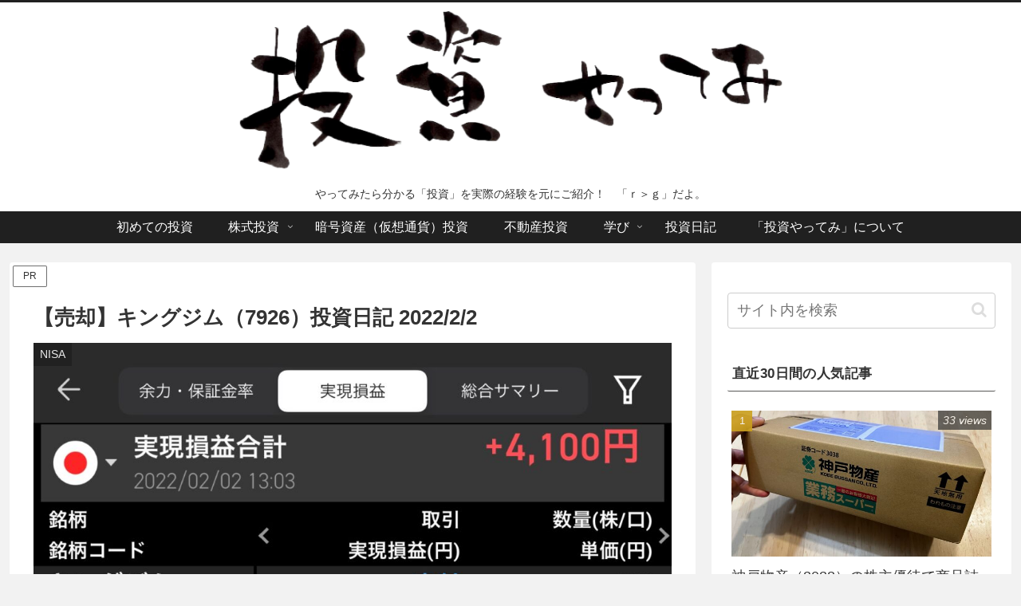

--- FILE ---
content_type: text/html; charset=utf-8
request_url: https://www.google.com/recaptcha/api2/aframe
body_size: 266
content:
<!DOCTYPE HTML><html><head><meta http-equiv="content-type" content="text/html; charset=UTF-8"></head><body><script nonce="u1wtzCfzIjhja80NCP0UbA">/** Anti-fraud and anti-abuse applications only. See google.com/recaptcha */ try{var clients={'sodar':'https://pagead2.googlesyndication.com/pagead/sodar?'};window.addEventListener("message",function(a){try{if(a.source===window.parent){var b=JSON.parse(a.data);var c=clients[b['id']];if(c){var d=document.createElement('img');d.src=c+b['params']+'&rc='+(localStorage.getItem("rc::a")?sessionStorage.getItem("rc::b"):"");window.document.body.appendChild(d);sessionStorage.setItem("rc::e",parseInt(sessionStorage.getItem("rc::e")||0)+1);localStorage.setItem("rc::h",'1769141917726');}}}catch(b){}});window.parent.postMessage("_grecaptcha_ready", "*");}catch(b){}</script></body></html>